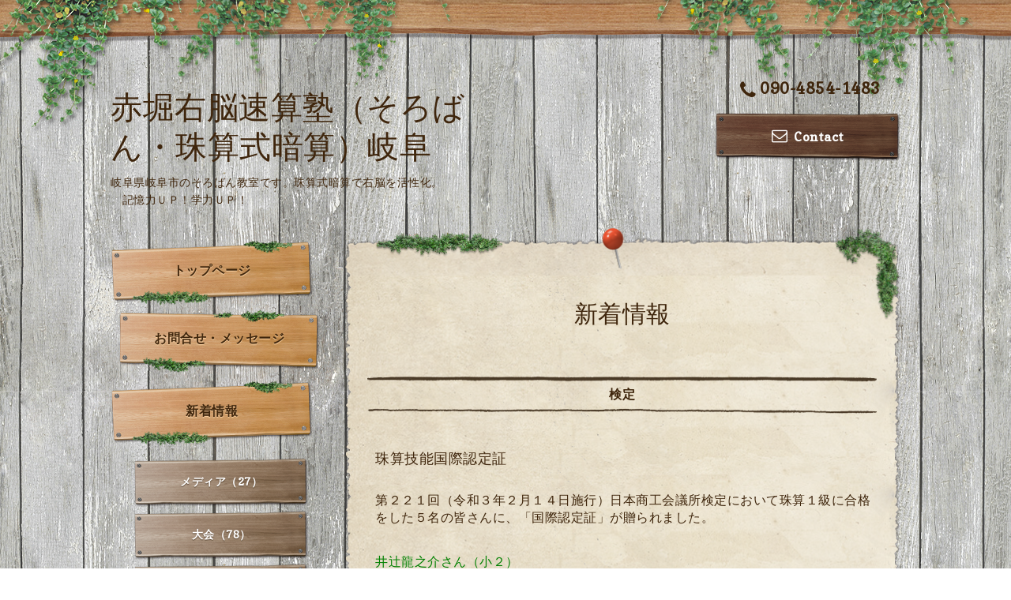

--- FILE ---
content_type: text/html; charset=utf-8
request_url: https://akahoriabacus.com/menu/881107
body_size: 5527
content:
<!DOCTYPE html PUBLIC "-//W3C//DTD XHTML 1.0 Transitional//EN" "http://www.w3.org/TR/xhtml1/DTD/xhtml1-transitional.dtd">
<html xmlns="http://www.w3.org/1999/xhtml" xml:lang="ja" lang="ja">

<head>
<meta http-equiv="content-type" content="text/html; charset=utf-8" />
<title>珠算技能国際認定証 - 赤堀右脳速算塾（そろばん・珠算式暗算）岐阜</title>
<meta name="viewport" content="width=device-width, initial-scale=1, maximum-scale=1, user-scalable=yes" />
<meta name="keywords" content="赤堀右脳速算塾，岐阜県，岐阜市，岐阜，そろばん，暗算，フラッシュ暗算，日本珠算連盟，全国珠算教育連盟，アバカスサーキット，珠算，日商検定，全国大会，あんざん，赤堀，そろばん教室，そろばん塾，赤堀愛果" />
<meta name="description" content="第２２１回（令和３年２月１４日施行）日本商工会議所検定において珠算１級に合格をした５名の皆さんに、「国際認定証」が贈られました。井辻龍之介さん（小２）吉田　..." />
<meta property="og:title" content="珠算技能国際認定証" />
<meta property="og:image" content="https://cdn.goope.jp/47847/181124231025n4s9.jpg" />
<meta property="og:site_name" content="赤堀右脳速算塾（そろばん・珠算式暗算）岐阜" />
<meta http-equiv="content-style-type" content="text/css" />
<meta http-equiv="content-script-type" content="text/javascript" />
<link rel="shortcut icon" href="//cdn.goope.jp/47847/200119111612-5e23bbec8c61b.ico" />
<link rel="alternate" type="application/rss+xml" title="赤堀右脳速算塾（そろばん・珠算式暗算）岐阜 / RSS" href="/feed.rss" />
<link href='//fonts.googleapis.com/css?family=Copse|Homemade+Apple' rel='stylesheet' type='text/css'>
<link href="//maxcdn.bootstrapcdn.com/font-awesome/4.1.0/css/font-awesome.min.css" rel="stylesheet" />
<link rel="stylesheet" type="text/css" href="/css/font-awesome/css/font-awesome.min.css" media="all" />
<style type="text/css" media="all">@import "/style.css?312871-1485276871";</style>
<script type="text/javascript" src="/assets/jquery/jquery-1.9.1.min.js"></script>
<script type="text/javascript" src="/assets/clipsquareimage/jquery.clipsquareimage.js"></script>
<script type="text/javascript" src="/js/tooltip.js"></script>
<script type="text/javascript" src="/assets/responsiveslides/responsiveslides.min.js"></script>
<script type="text/javascript" src="/assets/colorbox/jquery.colorbox-min.js"></script>
<script type="text/javascript" src="/assets/mobilemenu/mobilemenu.js"></script>

<script>
  $(function(){
    // Android4.4未満判別
    if( navigator.userAgent.indexOf('Android') > 0 && typeof window.orientation != 'undefined' && typeof(EventSource) == 'undefined') {
      $('body').addClass('ua-android-u440');
    }

    //thickbox
    $("#main").find(".thickbox").colorbox({rel:'thickbox',maxWidth: '98%'});
    // RSS表示制御
    if($('.shop_rss').css('display') == 'block') {
      $('.shop_rss').css('display', 'inline');
    }
    if($('.powered').css('display') == 'block') {
      $('.powered').css('display', 'inline');
    }
  });

  //クリップイメージ
  $(window).on('load resize', function() {
    $('.photo_thumb > a.thickbox img').clipSquareImage();
    $('.photo_thumb').css('visibility', 'visible');
  });
</script>

<script>
  $(function(){
     //お問い合わせメニューがない場合、お問い合わせボタンを削除
     if($('#navi li').children('.navi_contact').size() == 0) {
       $('.tel_area_mail').hide();
     }

    //開閉メニュー
    $("body").mobile_menu({
      menu: ['#main-nav ul'],
      menu_width: 200,
      prepend_button_to: '#mobile-bar'
    });
  });
</script>
</head>


<body id="menu">

  <!-- smartphone_gnav/ -->
  <nav id="main-nav">
    <ul class="gnav_smart_phone">
      
      <li class="font_16 mar_btm_10">
        <a href="/"  class="footer_navi_top">トップページ</a>
      </li>
      
      <li class="font_16 mar_btm_10">
        <a href="/contact"  class="footer_navi_contact">お問合せ・メッセージ</a>
      </li>
      
      <li class="font_16 mar_btm_10">
        <a href="/menu"  class="footer_navi_menu active">新着情報</a>
      </li>
      
      <li class="font_16 mar_btm_10">
        <a href="/info"  class="footer_navi_info">お知らせ</a>
      </li>
      
      <li class="font_16 mar_btm_10">
        <a href="/about"  class="footer_navi_about">入塾･教室案内</a>
      </li>
      
      <li class="font_16 mar_btm_10">
        <a href="/photo"  class="footer_navi_photo">教室風景</a>
      </li>
      
      <li class="font_16 mar_btm_10">
        <a href="/calendar"  class="footer_navi_calendar">カレンダー</a>
      </li>
      
      <li class="font_16 mar_btm_10">
        <a href="/free/sanko"  class="footer_navi_free free_113209">参考のページ</a>
      </li>
      
      <li class="font_16 mar_btm_10">
        <a href="/free/jukusei"  class="footer_navi_free free_447889">塾生専用ページ・塾生用教材</a>
      </li>
      
      <li class="font_16 mar_btm_10">
        <a href="http://www.shuzan.jp/" target="_blank" class="footer_navi_links links_25032">リンク：日本珠算連盟</a>
      </li>
      
      <li class="font_16 mar_btm_10">
        <a href="https://www.gifusyuzanshinkokai.com/" target="_blank" class="footer_navi_links links_42325">リンク：岐阜珠算振興会</a>
      </li>
      
      <li class="font_16 mar_btm_10">
        <a href="/free/nenkangyouji"  class="footer_navi_free free_419026">教室年間行事</a>
      </li>
      
      <li class="font_16 mar_btm_10">
        <a href="/free/taikai"  class="footer_navi_free free_449022">大会</a>
      </li>
      
      <li class="font_16 mar_btm_10">
        <a href="/free/media"  class="footer_navi_free free_449017">メディア一覧</a>
      </li>
      
      <li class="font_16 mar_btm_10">
        <a href="/free/yomiagezan"  class="footer_navi_free free_476000">読上算練習動画(赤堀塾生用)</a>
      </li>
      
    </ul>
  </nav>
  <!-- /smartphone_gnav -->

  <div class="top_line">
    <div class="village_header_ivy">
      <img src="/img/theme_village/village_header_ivy.png" alt="" />
    </div>
  </div>

<div id="wrapper">

  <!-- ヘッダー部分ここから // -->
  <div id="header" class="clearfix">

    <!-- tel_number/ -->
    <div class="tel_area clearfix">
      <nav id="mobile-bar" class="main_color"></nav>
      <div class="tel_mail clearfix">
        <div class="tel_number shop_tel"><i class="fa fa-phone"></i>090-4854-1483</div>
        <a class="tel_area_mail font_16" href="https://akahoriabacus.com/contact">
          <div class="tel_area_mail_txt"><i class="fa fa-envelope-o"></i>Contact</div>
        </a>
        <!-- スマホ用お問い合わせ -->
        <a class="tel_area_mail_mobile color_bg_01 border_radius" href="https://akahoriabacus.com/contact">
          <div><i class="fa fa-envelope-o"></i></div>
        </a>
      </div>
    </div>
    <!-- /tel_number -->

    <!-- site_title/ -->
    <div class="site_title">
      <h1 class="site_logo color_01"><a href="https://akahoriabacus.com">赤堀右脳速算塾（そろばん・珠算式暗算）岐阜</a></h1>
      <div class="site_description font-16">岐阜県岐阜市のそろばん教室です。珠算式暗算で右脳を活性化。　　　　　　記憶力ＵＰ！学力ＵＰ！　</div>
    </div>
    <!-- /site_title -->

  </div>
  <!-- // ヘッダー部分ここまで -->

  <!-- コンテンツ部分ここから // -->
  <div id="contents" class="clearfix">

    <!-- メイン部分ここから -->
    <div id="main">
      <div class="village_paper_top_ivy_right">
        <img src="/img/theme_village/village_paper_top_ivy_right.png" alt="" width="84"/>
      </div>
      <div class="village_paper_top_ivy_left">
        <img src="/img/theme_village/village_paper_top_ivy_left.png" alt="" width="163"/>
      </div>
      <div class="main_inner">

      


      

      

      
      <!----------------------------------------------

        ページ：メニュー

      ---------------------------------------------->
      <div>
        <h2 class="page_title">
          新着情報
        </h2>
        
        <div>
          <h3 class="mar_btm_30">
            <span>
              検定
            </span>
          </h3>
          
          <div class="mar_btm_10">
            <div class="clearfix">
              <p class="menu_photo">
                
              </p>
              <div class="menu_text">
                <h4 class="mar_btm_10">
                  <span class="info_title_span ">
                    <a href="/menu/881107">珠算技能国際認定証</a>
                  </span>
                </h4>
                <p class="menu_price font_14">
                  
                </p>
                <p class="mar_btm_10">
                  <p style="margin: 0px; padding: 0px; color: #3f260d; font-family: copse, Verdana, 'Hiragino Kaku Gothic ProN', 'ヒラギノ角ゴ ProN W3', Meiryo, メイリオ, sans-serif; font-size: 14px; letter-spacing: 0.5px;">&nbsp;</p>
<p style="margin: 0px; padding: 0px; color: #3f260d; font-family: copse, Verdana, 'Hiragino Kaku Gothic ProN', 'ヒラギノ角ゴ ProN W3', Meiryo, メイリオ, sans-serif; font-size: 14px; letter-spacing: 0.5px;"><span style="margin: 0px; padding: 0px; font-size: 12pt;">第２２１回（令和３年２月１４日施行）日本商工会議所検定において珠算１級に合格をした５名の皆さんに、</span><span style="margin: 0px; padding: 0px; font-size: 12pt;">「国際認定証」が贈られました。</span></p>
<p style="margin: 0px; padding: 0px; color: #3f260d; font-family: copse, Verdana, 'Hiragino Kaku Gothic ProN', 'ヒラギノ角ゴ ProN W3', Meiryo, メイリオ, sans-serif; font-size: 14px; letter-spacing: 0.5px;">&nbsp;</p>
<p style="margin: 0px; padding: 0px; color: #3f260d; font-family: copse, Verdana, 'Hiragino Kaku Gothic ProN', 'ヒラギノ角ゴ ProN W3', Meiryo, メイリオ, sans-serif; letter-spacing: 0.5px;">&nbsp;</p>
<p style="margin: 0px; padding: 0px; color: #3f260d; font-family: copse, Verdana, 'Hiragino Kaku Gothic ProN', 'ヒラギノ角ゴ ProN W3', Meiryo, メイリオ, sans-serif; font-size: 14px; letter-spacing: 0.5px;"><span style="margin: 0px; padding: 0px; font-size: 12pt; color: #008000;">井辻龍之介さん（小２）</span></p>
<p style="margin: 0px; padding: 0px; color: #3f260d; font-family: copse, Verdana, 'Hiragino Kaku Gothic ProN', 'ヒラギノ角ゴ ProN W3', Meiryo, メイリオ, sans-serif; font-size: 14px; letter-spacing: 0.5px;"><span style="margin: 0px; padding: 0px; font-size: 12pt; color: #008000;">吉田　航基さん（小３）</span></p>
<p style="margin: 0px; padding: 0px; color: #3f260d; font-family: copse, Verdana, 'Hiragino Kaku Gothic ProN', 'ヒラギノ角ゴ ProN W3', Meiryo, メイリオ, sans-serif; font-size: 14px; letter-spacing: 0.5px;"><span style="margin: 0px; padding: 0px; font-size: 12pt; color: #008000;">松原　周平さん（小４）</span></p>
<p style="margin: 0px; padding: 0px; color: #3f260d; font-family: copse, Verdana, 'Hiragino Kaku Gothic ProN', 'ヒラギノ角ゴ ProN W3', Meiryo, メイリオ, sans-serif; font-size: 14px; letter-spacing: 0.5px;"><span style="margin: 0px; padding: 0px; font-size: 12pt; color: #008000;">石原　壮馬さん（小５）</span></p>
<p style="margin: 0px; padding: 0px; color: #3f260d; font-family: copse, Verdana, 'Hiragino Kaku Gothic ProN', 'ヒラギノ角ゴ ProN W3', Meiryo, メイリオ, sans-serif; font-size: 14px; letter-spacing: 0.5px;"><span style="margin: 0px; padding: 0px; font-size: 12pt; color: #008000;">石原　有菜さん（中２）</span></p>
<p style="margin: 0px; padding: 0px; color: #3f260d; font-family: copse, Verdana, 'Hiragino Kaku Gothic ProN', 'ヒラギノ角ゴ ProN W3', Meiryo, メイリオ, sans-serif; font-size: 14px; letter-spacing: 0.5px;"><span style="margin: 0px; padding: 0px; font-size: 12pt;">※学年は2021年2月当時</span></p>
<p style="margin: 0px; padding: 0px; color: #3f260d; font-family: copse, Verdana, 'Hiragino Kaku Gothic ProN', 'ヒラギノ角ゴ ProN W3', Meiryo, メイリオ, sans-serif; font-size: 14px; letter-spacing: 0.5px;">&nbsp;</p>
<p style="margin: 0px; padding: 0px; color: #3f260d; font-family: copse, Verdana, 'Hiragino Kaku Gothic ProN', 'ヒラギノ角ゴ ProN W3', Meiryo, メイリオ, sans-serif; font-size: 14px; letter-spacing: 0.5px;">&nbsp;</p>
<p class="pdf"><strong><img src="https://goope.jp/img/icon/pdf/pdficon_16.png" width="16" height="16" alt="pdf" /> <span style="font-size: 14pt; color: #0000ff;"><a href="https://cdn.goope.jp/47847/210605032151-60ba6f3fa6edf.pdf" target="_blank" style="color: #0000ff;">2021-2国際認定証</a></span></strong></p>
<p style="margin: 0px; padding: 0px; color: #3f260d; font-family: copse, Verdana, 'Hiragino Kaku Gothic ProN', 'ヒラギノ角ゴ ProN W3', Meiryo, メイリオ, sans-serif; font-size: 14px; letter-spacing: 0.5px;"><span style="margin: 0px; padding: 0px; font-size: 12pt;">注）証書が授与された写真は４月現在の学年を掲載しています。合格時の学年はそれぞれ一つ前となります。</span></p>
<p style="margin: 0px; padding: 0px; color: #3f260d; font-family: copse, Verdana, 'Hiragino Kaku Gothic ProN', 'ヒラギノ角ゴ ProN W3', Meiryo, メイリオ, sans-serif; font-size: 14px; letter-spacing: 0.5px;">&nbsp;</p>
<p style="margin: 0px; padding: 0px; color: #3f260d; font-family: copse, Verdana, 'Hiragino Kaku Gothic ProN', 'ヒラギノ角ゴ ProN W3', Meiryo, メイリオ, sans-serif; font-size: 14px; letter-spacing: 0.5px;"><span style="margin: 0px; padding: 0px; font-size: 12pt;"></span><a href="https://cdn.goope.jp/47847/210605032104-60ba6f105a8e8.png" target="_blank"><img src="https://cdn.goope.jp/47847/210605032104-60ba6f105a8e8_m.jpg" alt="2021-2検定国際認定証.png" /></a></p>
<p style="margin: 0px; padding: 0px; color: #3f260d; font-family: copse, Verdana, 'Hiragino Kaku Gothic ProN', 'ヒラギノ角ゴ ProN W3', Meiryo, メイリオ, sans-serif; font-size: 14px; letter-spacing: 0.5px;">&nbsp;</p>
<p style="margin: 0px; padding: 0px; color: #3f260d; font-family: copse, Verdana, 'Hiragino Kaku Gothic ProN', 'ヒラギノ角ゴ ProN W3', Meiryo, メイリオ, sans-serif; font-size: 14px; letter-spacing: 0.5px;">&nbsp;</p>
<p style="margin: 0px; padding: 0px; color: #3f260d; font-family: copse, Verdana, 'Hiragino Kaku Gothic ProN', 'ヒラギノ角ゴ ProN W3', Meiryo, メイリオ, sans-serif; font-size: 14px; letter-spacing: 0.5px;"><span style="text-decoration: underline; font-size: 14pt;"><span style="color: #0000ff;"><a href="http://www.shuzan.jp/kentei/kokusai/" target="_blank" style="color: #0000ff; text-decoration: underline;">国際認定証とは（日本珠算連盟HPより）</a></span></span></p>
                </p>
              </div>
            </div>
            <br class="clear" />
          </div>
          
        </div>
        
      </div>
      

      

      

      

      

      

      

      

    </div>
    <!-- // main_innerここまで -->
      <div class="village_paper_bottom_ivy_right">
        <img src="/img/theme_village/village_paper_bottom_ivy_right.png" alt="" width="87"/>
      </div>
      <div class="village_paper_bottom_ivy_left">
        <img src="/img/theme_village/village_paper_bottom_ivy_left.png" alt="" width="90"/>
      </div>
    </div>
    <!-- // メイン部分ここまで -->

    <!--サイド要素ここから // -->
    <div id="side">

      <!-- ナビゲーション部分ここから // -->
      <div id="navi" class="mar_btm_10 ">
        <ul class="navi_ul">
          
          <li class="cookie font_16">
            <a href="/"  class="navi_top">
              トップページ
            </a>
          </li>
          
          
          <li class="cookie font_16">
            <a href="/contact"  class="navi_contact">
              お問合せ・メッセージ
            </a>
          </li>
          
          
          <li class="cookie font_16">
            <a href="/menu"  class="navi_menu active">
              新着情報
            </a>
          </li>
          <ul class="sub_navi">
<li><a href='/menu/c403033'>メディア（27）</a></li>
<li><a href='/menu/c403030'>大会（78）</a></li>
<li><a href='/menu/c403031'>検定（14）</a></li>
<li><a href='/menu/c403032'>イベント（21）</a></li>
<li><a href='/menu/c651874'>その他（4）</a></li>
</ul>

          
          <li class="cookie font_16">
            <a href="/info"  class="navi_info">
              お知らせ
            </a>
          </li>
          
          
          <li class="cookie font_16">
            <a href="/about"  class="navi_about">
              入塾･教室案内
            </a>
          </li>
          
          
          <li class="cookie font_16">
            <a href="/photo"  class="navi_photo">
              教室風景
            </a>
          </li>
          
          
          <li class="cookie font_16">
            <a href="/calendar"  class="navi_calendar">
              カレンダー
            </a>
          </li>
          
          
          <li class="cookie font_16">
            <a href="/free/sanko"  class="navi_free free_113209">
              参考のページ
            </a>
          </li>
          
          
          <li class="cookie font_16">
            <a href="/free/jukusei"  class="navi_free free_447889">
              塾生専用ページ・塾生用教材
            </a>
          </li>
          
          
          <li class="cookie font_16">
            <a href="http://www.shuzan.jp/" target="_blank" class="navi_links links_25032">
              リンク：日本珠算連盟
            </a>
          </li>
          
          
          <li class="cookie font_16">
            <a href="https://www.gifusyuzanshinkokai.com/" target="_blank" class="navi_links links_42325">
              リンク：岐阜珠算振興会
            </a>
          </li>
          
          
          <li class="cookie font_16">
            <a href="/free/nenkangyouji"  class="navi_free free_419026">
              教室年間行事
            </a>
          </li>
          
          
          <li class="cookie font_16">
            <a href="/free/taikai"  class="navi_free free_449022">
              大会
            </a>
          </li>
          
          
          <li class="cookie font_16">
            <a href="/free/media"  class="navi_free free_449017">
              メディア一覧
            </a>
          </li>
          
          
          <li class="cookie font_16">
            <a href="/free/yomiagezan"  class="navi_free free_476000">
              読上算練習動画(赤堀塾生用)
            </a>
          </li>
          
          
        </ul>
      </div>
      <!-- // ナビゲーション部分ここまで -->

      <!-- サイドバー部分ここから // -->
      <div id="sidebar" class="clearfix">

      <!-- 今日の予定部分ここから // -->
      <div class="today_area sidebar_paper mar_btm_20 today_area_smartphone">
        <div class="sidebar_paper_inner">
          <div class="today_area_today font_20 homemade_apple">today</div>
          <div>
            <img src="/img/theme_village/village_side_title_line.png" width="260" alt="" />
          </div>
          <div class="sidebar_contents_box">
            <div class="today_title font_14 mar_btm_20 pad_btm_10">2026.02.01 Sunday</div>
            
          </div>
        </div>
      </div>
      <!-- // 今日の予定部分ここまで -->

      <!-- カウンター部分ここから // -->
      <div class="counter_area sidebar_paper">
        <div class="sidebar_paper_inner">
          <div class="today_area_today font_20 homemade_apple">counter</div>
          <div>
            <img src="/img/theme_village/village_side_title_line.png" width="260" alt="" />
          </div>
          <div class="sidebar_contents_box">
            <div class="counter_today mar_btm_10">
              Today&nbsp;:&nbsp;<span class="num">267</span>
            </div>
            <div class="counter_yesterday mar_btm_10">
              Yesterday&nbsp;:&nbsp;<span class="num">1083</span>
            </div>
            <div class="counter_total mar_btm_10">
              Total&nbsp;:&nbsp;<span class="num">1040538</span>
            </div>
          </div>
        </div>
      </div>
      <!-- // カウンター部分ここまで -->

      <!-- // QRコード部分ここから -->
      <div class="qr_area qr_area_mobile sidebar_paper mar_btm_20">
        <div class="sidebar_paper_inner">
          <div>
            <div class="today_area_today font_20 homemade_apple">mobile</div>
            <div><img src="/img/theme_village/village_side_title_line.png" width="260" alt="" /></div>
            <div class="sidebar_contents_box"><img src="//r.goope.jp/qr/akahoriabacus"width="100" height="100" /></div>
          </div>
        </div>
      </div>
      <!-- // QRコード部分ここまで -->

    </div>
    <!-- // サイドバー部分ここまで -->

      <!-- ナビゲーションパーツここから // -->
      <div id="navi_parts">
        <div id="navi_parts">
<div class="navi_parts_detail">
<a href="http://www.shuzan.jp/kentei/flash/" target="_blank"><img src="//cdn.goope.jp/47847/190217003250-5c682d2257110.jpg" alt="日本珠算連盟公式フラッシュ暗算検定" /></a>
</div>
<div class="navi_parts_detail">
<a href="https://navigifu.com/058-277-6571/" target="_blank"><img src="//cdn.goope.jp/47847/190301231442-5c793e5217bb5.gif" alt="" /></a>
</div>
<div class="navi_parts_detail">
<a href="https://sunrise88.jp/" target="_blank"><img src="//cdn.goope.jp/47847/190703145034-5d1c422a70dc4.png" alt="" /></a>
</div>
<div class="navi_parts_detail">
<a href="https://www.lets-gifu.com/" target="_blank"><img src="//cdn.goope.jp/47847/250324120211-67e0cb33e8d8c.gif" alt="" /></a>
</div>
<div class="navi_parts_detail">
<a href="https://akahoriabacus.com/info/6512601" target="_blank"><img src="//cdn.goope.jp/47847/251110080723-69111eab70936.jpg" alt="はじき初め大会2026" /></a>
</div>
</div>

      </div>
      <!-- // ナビゲーションパーツここまで -->
    </div>
    <!-- // サイド要素ここまで -->
  </div>
  <!-- // コンテンツ部分ここまで -->

</div><!-- // wrapperここまで -->

<!-- フッター部分ここから // -->
<div id="footer">
  <div id="footer_inner">
    <div class="center mar_btm_20 fade">
    </div>
    <div class="shop_title_footer clearfix center">
      <div class="shop_info_footer">
        <h1 class="site_logo_footer fade">
          <a href="https://akahoriabacus.com" class="site_logo_small">
            赤堀右脳速算塾（そろばん・珠算式暗算）岐阜
          </a>
        </h1>
      </div>
    </div>

    <!-- // フッターナビ部分ここから -->
    <div class="navi_footer mar_btm_20">
      <ul class="navi_inner clearfix">
        
        <li>
          <a href="/"  class="footer_navi_top fade">
            <span class="white">
              <i class="fa fa-angle-right navi_icon_footer "></i>トップページ
            </span>
          </a>
        </li>
        
        <li>
          <a href="/contact"  class="footer_navi_contact fade">
            <span class="white">
              <i class="fa fa-angle-right navi_icon_footer "></i>お問合せ・メッセージ
            </span>
          </a>
        </li>
        
        <li>
          <a href="/menu"  class="footer_navi_menu active fade">
            <span class="white">
              <i class="fa fa-angle-right navi_icon_footer "></i>新着情報
            </span>
          </a>
        </li>
        
        <li>
          <a href="/info"  class="footer_navi_info fade">
            <span class="white">
              <i class="fa fa-angle-right navi_icon_footer "></i>お知らせ
            </span>
          </a>
        </li>
        
        <li>
          <a href="/about"  class="footer_navi_about fade">
            <span class="white">
              <i class="fa fa-angle-right navi_icon_footer "></i>入塾･教室案内
            </span>
          </a>
        </li>
        
        <li>
          <a href="/photo"  class="footer_navi_photo fade">
            <span class="white">
              <i class="fa fa-angle-right navi_icon_footer "></i>教室風景
            </span>
          </a>
        </li>
        
        <li>
          <a href="/calendar"  class="footer_navi_calendar fade">
            <span class="white">
              <i class="fa fa-angle-right navi_icon_footer "></i>カレンダー
            </span>
          </a>
        </li>
        
        <li>
          <a href="/free/sanko"  class="footer_navi_free free_113209 fade">
            <span class="white">
              <i class="fa fa-angle-right navi_icon_footer "></i>参考のページ
            </span>
          </a>
        </li>
        
        <li>
          <a href="/free/jukusei"  class="footer_navi_free free_447889 fade">
            <span class="white">
              <i class="fa fa-angle-right navi_icon_footer "></i>塾生専用ページ・塾生用教材
            </span>
          </a>
        </li>
        
        <li>
          <a href="http://www.shuzan.jp/" target="_blank" class="footer_navi_links links_25032 fade">
            <span class="white">
              <i class="fa fa-angle-right navi_icon_footer "></i>リンク：日本珠算連盟
            </span>
          </a>
        </li>
        
        <li>
          <a href="https://www.gifusyuzanshinkokai.com/" target="_blank" class="footer_navi_links links_42325 fade">
            <span class="white">
              <i class="fa fa-angle-right navi_icon_footer "></i>リンク：岐阜珠算振興会
            </span>
          </a>
        </li>
        
        <li>
          <a href="/free/nenkangyouji"  class="footer_navi_free free_419026 fade">
            <span class="white">
              <i class="fa fa-angle-right navi_icon_footer "></i>教室年間行事
            </span>
          </a>
        </li>
        
        <li>
          <a href="/free/taikai"  class="footer_navi_free free_449022 fade">
            <span class="white">
              <i class="fa fa-angle-right navi_icon_footer "></i>大会
            </span>
          </a>
        </li>
        
        <li>
          <a href="/free/media"  class="footer_navi_free free_449017 fade">
            <span class="white">
              <i class="fa fa-angle-right navi_icon_footer "></i>メディア一覧
            </span>
          </a>
        </li>
        
        <li>
          <a href="/free/yomiagezan"  class="footer_navi_free free_476000 fade">
            <span class="white">
              <i class="fa fa-angle-right navi_icon_footer "></i>読上算練習動画(赤堀塾生用)
            </span>
          </a>
        </li>
        
      </ul>

      <div class="social_wrap">
        

        

        
        <a href="https://www.instagram.com/akahoriabacus/" target="_blank" class="fade">
          <span class="icon-instagram white"></span>
        </a>
        
      </div>

    </div>
    <!-- // フッターナビ部分ここまで -->

  </div><!-- // footer_inner -->
</div>
<!-- // フッター部分ここまで -->

<!-- footer_copyright/ -->
<div class="footer_copyright center white font_12">
  <div class="footer_copyright_inner">
    <div class="copyright">&copy;2026
      <a href="https://akahoriabacus.com" class="">赤堀右脳速算塾                    （そろばん・暗算）</a>. All Rights Reserved.
      <a class="shop_rss" href="/feed.rss"><i class="fa fa-rss-square"></i></a>
    </div>

    <div class="powered">Powered by <a class="" href="https://goope.jp/">グーペ</a> / <a class="" href="https://admin.goope.jp/">Admin</a>
    </div>
  </div>
</div>
<!-- /footer_copyright -->

</body>
</html>
